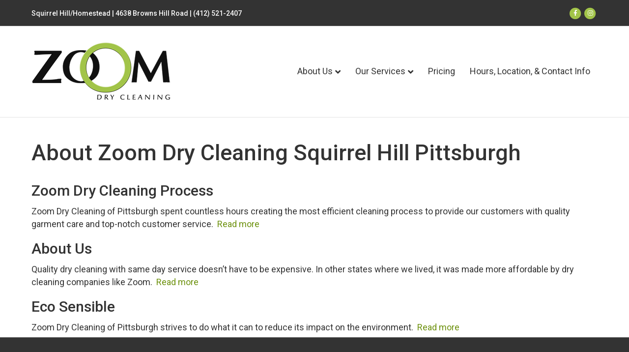

--- FILE ---
content_type: text/html; charset=UTF-8
request_url: http://www.zoomdrycleaningpittsburgh.com/about-zoom-dry-cleaning-squirrel-hill-pittsburgh/
body_size: 5598
content:
<!DOCTYPE html>
<html lang="en">
<head>
<meta charset="UTF-8" />
<meta name='viewport' content='width=device-width, initial-scale=1.0' />
<meta http-equiv='X-UA-Compatible' content='IE=edge' />
<link rel="profile" href="https://gmpg.org/xfn/11" />
<meta name='robots' content='index, follow, max-image-preview:large, max-snippet:-1, max-video-preview:-1' />
<style>img:is([sizes="auto" i], [sizes^="auto," i]) { contain-intrinsic-size: 3000px 1500px }</style>
<!-- This site is optimized with the Yoast SEO plugin v24.9 - https://yoast.com/wordpress/plugins/seo/ -->
<title>About Zoom Dry Cleaning Squirrel Hill Pittsburgh</title>
<meta name="description" content="Zoom Dry Cleaning of Pittsburgh spent countless hours creating the most efficient cleaning process to provide our customers with quality garment care and top-notch customer service." />
<link rel="canonical" href="https://www.zoomdrycleaningpittsburgh.com/about-zoom-dry-cleaning-squirrel-hill-pittsburgh/" />
<meta property="og:locale" content="en_US" />
<meta property="og:type" content="article" />
<meta property="og:title" content="About Zoom Dry Cleaning Squirrel Hill Pittsburgh" />
<meta property="og:description" content="Zoom Dry Cleaning of Pittsburgh spent countless hours creating the most efficient cleaning process to provide our customers with quality garment care and top-notch customer service." />
<meta property="og:url" content="https://www.zoomdrycleaningpittsburgh.com/about-zoom-dry-cleaning-squirrel-hill-pittsburgh/" />
<meta property="og:site_name" content="ZOOM Dry Cleaning" />
<meta property="article:publisher" content="https://www.facebook.com/ZoomPGH" />
<meta name="twitter:card" content="summary_large_image" />
<script type="application/ld+json" class="yoast-schema-graph">{"@context":"https://schema.org","@graph":[{"@type":"WebPage","@id":"https://www.zoomdrycleaningpittsburgh.com/about-zoom-dry-cleaning-squirrel-hill-pittsburgh/","url":"https://www.zoomdrycleaningpittsburgh.com/about-zoom-dry-cleaning-squirrel-hill-pittsburgh/","name":"About Zoom Dry Cleaning Squirrel Hill Pittsburgh","isPartOf":{"@id":"http://www.zoomdrycleaningpittsburgh.com/#website"},"datePublished":"2015-02-10T17:42:34+00:00","description":"Zoom Dry Cleaning of Pittsburgh spent countless hours creating the most efficient cleaning process to provide our customers with quality garment care and top-notch customer service.","breadcrumb":{"@id":"https://www.zoomdrycleaningpittsburgh.com/about-zoom-dry-cleaning-squirrel-hill-pittsburgh/#breadcrumb"},"inLanguage":"en","potentialAction":[{"@type":"ReadAction","target":["https://www.zoomdrycleaningpittsburgh.com/about-zoom-dry-cleaning-squirrel-hill-pittsburgh/"]}]},{"@type":"BreadcrumbList","@id":"https://www.zoomdrycleaningpittsburgh.com/about-zoom-dry-cleaning-squirrel-hill-pittsburgh/#breadcrumb","itemListElement":[{"@type":"ListItem","position":1,"name":"Home","item":"https://www.zoomdrycleaningpittsburgh.com/"},{"@type":"ListItem","position":2,"name":"About Zoom Dry Cleaning Squirrel Hill Pittsburgh"}]},{"@type":"WebSite","@id":"http://www.zoomdrycleaningpittsburgh.com/#website","url":"http://www.zoomdrycleaningpittsburgh.com/","name":"ZOOM Dry Cleaning","description":"Pittsburgh Dry Cleaners","publisher":{"@id":"http://www.zoomdrycleaningpittsburgh.com/#organization"},"potentialAction":[{"@type":"SearchAction","target":{"@type":"EntryPoint","urlTemplate":"http://www.zoomdrycleaningpittsburgh.com/?s={search_term_string}"},"query-input":{"@type":"PropertyValueSpecification","valueRequired":true,"valueName":"search_term_string"}}],"inLanguage":"en"},{"@type":"Organization","@id":"http://www.zoomdrycleaningpittsburgh.com/#organization","name":"ZOOM Dry Cleaning - Pittsburgh","url":"http://www.zoomdrycleaningpittsburgh.com/","logo":{"@type":"ImageObject","inLanguage":"en","@id":"http://www.zoomdrycleaningpittsburgh.com/#/schema/logo/image/","url":"http://www.zoomdrycleaningpittsburgh.com/wp-content/uploads/2022/08/Zoom-Dry-Cleaning-Pittsburgh.png","contentUrl":"http://www.zoomdrycleaningpittsburgh.com/wp-content/uploads/2022/08/Zoom-Dry-Cleaning-Pittsburgh.png","width":288,"height":125,"caption":"ZOOM Dry Cleaning - Pittsburgh"},"image":{"@id":"http://www.zoomdrycleaningpittsburgh.com/#/schema/logo/image/"},"sameAs":["https://www.facebook.com/ZoomPGH","https://www.instagram.com/Zoom_PGH/"]}]}</script>
<!-- / Yoast SEO plugin. -->
<link rel='dns-prefetch' href='//fonts.googleapis.com' />
<link href='https://fonts.gstatic.com' crossorigin rel='preconnect' />
<link rel="alternate" type="application/rss+xml" title="ZOOM Dry Cleaning &raquo; Feed" href="http://www.zoomdrycleaningpittsburgh.com/feed/" />
<!-- <link rel='stylesheet' id='font-awesome-5-css' href='http://www.zoomdrycleaningpittsburgh.com/wp-content/plugins/bb-plugin/fonts/fontawesome/5.15.4/css/all.min.css?ver=2.5.5.3' media='all' /> -->
<!-- <link rel='stylesheet' id='bootstrap-4-css' href='http://www.zoomdrycleaningpittsburgh.com/wp-content/themes/bb-theme/css/bootstrap-4.min.css?ver=1.7.11' media='all' /> -->
<!-- <link rel='stylesheet' id='fl-automator-skin-css' href='http://www.zoomdrycleaningpittsburgh.com/wp-content/uploads/bb-theme/skin-62fa478a2f8aa.css?ver=1.7.11' media='all' /> -->
<!-- <link rel='stylesheet' id='fl-child-theme-css' href='http://www.zoomdrycleaningpittsburgh.com/wp-content/themes/body-bar-theme/style.css?ver=97bef4278d03d4908fb04f7b4a3478d3' media='all' /> -->
<link rel="stylesheet" type="text/css" href="//www.zoomdrycleaningpittsburgh.com/wp-content/cache/wpfc-minified/e3qbrtbu/4lh3s.css" media="all"/>
<link rel='stylesheet' id='fl-builder-google-fonts-b82256b3a1b577f8374d1b5b0c1d8e24-css' href='//fonts.googleapis.com/css?family=Roboto%3A300%2C400%2C700%2C400%2C500&#038;ver=97bef4278d03d4908fb04f7b4a3478d3' media='all' />
<script src='//www.zoomdrycleaningpittsburgh.com/wp-content/cache/wpfc-minified/8z3mha5n/4lh3s.js' type="text/javascript"></script>
<!-- <script src="http://www.zoomdrycleaningpittsburgh.com/wp-includes/js/jquery/jquery.min.js?ver=3.7.1" id="jquery-core-js"></script> -->
<!-- <script src="http://www.zoomdrycleaningpittsburgh.com/wp-includes/js/jquery/jquery-migrate.min.js?ver=3.4.1" id="jquery-migrate-js"></script> -->
<link rel="https://api.w.org/" href="http://www.zoomdrycleaningpittsburgh.com/wp-json/" /><link rel="alternate" title="JSON" type="application/json" href="http://www.zoomdrycleaningpittsburgh.com/wp-json/wp/v2/pages/2023" /><link rel="EditURI" type="application/rsd+xml" title="RSD" href="http://www.zoomdrycleaningpittsburgh.com/xmlrpc.php?rsd" />
<link rel="alternate" title="oEmbed (JSON)" type="application/json+oembed" href="http://www.zoomdrycleaningpittsburgh.com/wp-json/oembed/1.0/embed?url=http%3A%2F%2Fwww.zoomdrycleaningpittsburgh.com%2Fabout-zoom-dry-cleaning-squirrel-hill-pittsburgh%2F" />
<link rel="alternate" title="oEmbed (XML)" type="text/xml+oembed" href="http://www.zoomdrycleaningpittsburgh.com/wp-json/oembed/1.0/embed?url=http%3A%2F%2Fwww.zoomdrycleaningpittsburgh.com%2Fabout-zoom-dry-cleaning-squirrel-hill-pittsburgh%2F&#038;format=xml" />
<style type="text/css">
.comments-link {
display: none;
}
</style>
<script type="text/javascript">
(function(url){
if(/(?:Chrome\/26\.0\.1410\.63 Safari\/537\.31|WordfenceTestMonBot)/.test(navigator.userAgent)){ return; }
var addEvent = function(evt, handler) {
if (window.addEventListener) {
document.addEventListener(evt, handler, false);
} else if (window.attachEvent) {
document.attachEvent('on' + evt, handler);
}
};
var removeEvent = function(evt, handler) {
if (window.removeEventListener) {
document.removeEventListener(evt, handler, false);
} else if (window.detachEvent) {
document.detachEvent('on' + evt, handler);
}
};
var evts = 'contextmenu dblclick drag dragend dragenter dragleave dragover dragstart drop keydown keypress keyup mousedown mousemove mouseout mouseover mouseup mousewheel scroll'.split(' ');
var logHuman = function() {
if (window.wfLogHumanRan) { return; }
window.wfLogHumanRan = true;
var wfscr = document.createElement('script');
wfscr.type = 'text/javascript';
wfscr.async = true;
wfscr.src = url + '&r=' + Math.random();
(document.getElementsByTagName('head')[0]||document.getElementsByTagName('body')[0]).appendChild(wfscr);
for (var i = 0; i < evts.length; i++) {
removeEvent(evts[i], logHuman);
}
};
for (var i = 0; i < evts.length; i++) {
addEvent(evts[i], logHuman);
}
})('//www.zoomdrycleaningpittsburgh.com/?wordfence_lh=1&hid=28BD2B095A0B9F32A40CC53E47F15E2E');
</script><link rel="icon" href="http://www.zoomdrycleaningpittsburgh.com/wp-content/uploads/2022/08/cropped-Zoom-Site-icon-32x32.jpg" sizes="32x32" />
<link rel="icon" href="http://www.zoomdrycleaningpittsburgh.com/wp-content/uploads/2022/08/cropped-Zoom-Site-icon-192x192.jpg" sizes="192x192" />
<link rel="apple-touch-icon" href="http://www.zoomdrycleaningpittsburgh.com/wp-content/uploads/2022/08/cropped-Zoom-Site-icon-180x180.jpg" />
<meta name="msapplication-TileImage" content="http://www.zoomdrycleaningpittsburgh.com/wp-content/uploads/2022/08/cropped-Zoom-Site-icon-270x270.jpg" />
<style id="wp-custom-css">
.fl-page-bar { line-height: 12px; padding-top: 10px; padding-bottom: 0; }
.fl-page-footer .fl-social-icons-stacked { font-size: 1em; }
.fl-page-footer-text { padding-bottom: 5px; }
.fl-page-footer { font-size: .75em; line-height: 1.6; }
.fl-module-content.fl-node-content .uabb-pricing-table-title { line-height: 1; padding-bottom: 5px; }
.fl-node-o9f7emah8ts3 .uabb-pricing-table-outter-1 .uabb-pricing-table-features li { padding-bottom: 10px; }
.fl-node-t4cgaz73dj2h .uabb-pricing-table-outter-1 .uabb-pricing-table-features li { padding-bottom: 10px;
}
.fl-node-mhx09z6kwovt .uabb-pricing-table-outter-1 .uabb-pricing-table-features li { padding-bottom: 10px; }
.fl-builder-content .fl-node-k8twp3m7ehfn *:not(input):not(textarea):not(select):not(a):not(h1):not(h2):not(h3):not(h4):not(h5):not(h6):not(.fl-menu-mobile-toggle) {
color: #333333 !important;
}
.fl-page-footer { padding-top: 10px; padding-bottom: 10px; }
/* Force footer to the bottom on pages with limited content */
.fl-page {
position: relative;
min-height: 100vh;
padding-bottom: 60px; /* Should be equal to the height of your footer */
}
.fl-page-footer-wrap { width: 100%; position: absolute; bottom: 0px; }
@media (max-width: 767px)
.fl-page-nav-toggle-icon.fl-page-nav-toggle-visible-mobile .fl-page-nav .navbar-toggle * { font-size: 3rem; line-height: 1; padding: 30px 6px 8px; }
@media (max-width: 767px)
.fl-page-bar-container { padding-bottom: 20px; }
@media (max-width: 767px)
body { font-size: 1rem !important; }
</style>
</head>
<body class="wp-singular page-template-default page page-id-2023 wp-theme-bb-theme wp-child-theme-body-bar-theme fl-framework-bootstrap-4 fl-preset-default fl-full-width fl-submenu-indicator" itemscope="itemscope" itemtype="https://schema.org/WebPage">
<a aria-label="Skip to content" class="fl-screen-reader-text" href="#fl-main-content">Skip to content</a><div class="fl-page">
<header class="fl-page-header fl-page-header-fixed fl-page-nav-right fl-page-nav-toggle-icon fl-page-nav-toggle-visible-mobile"  role="banner">
<div class="fl-page-header-wrap">
<div class="fl-page-header-container container">
<div class="fl-page-header-row row">
<div class="col-md-12 col-lg-3 fl-page-logo-wrap">
<div class="fl-page-header-logo">
<a href="http://www.zoomdrycleaningpittsburgh.com/"><img class="fl-logo-img" loading="false" data-no-lazy="1"   itemscope itemtype="https://schema.org/ImageObject" src="http://www.zoomdrycleaningpittsburgh.com/wp-content/uploads/2022/08/Zoom-Dry-Cleaning-Pittsburgh.png" data-retina="" title="" width="288" height="125" alt="ZOOM Dry Cleaning" /><meta itemprop="name" content="ZOOM Dry Cleaning" /></a>
</div>
</div>
<div class="col-md-12 col-lg-9 fl-page-fixed-nav-wrap">
<div class="fl-page-nav-wrap">
<nav class="fl-page-nav fl-nav navbar navbar-default navbar-expand-md" aria-label="Header Menu" role="navigation">
<button type="button" class="navbar-toggle navbar-toggler" data-toggle="collapse" data-target=".fl-page-nav-collapse">
<span><i class="fas fa-bars" aria-hidden="true"></i><span class="sr-only">Menu</span></span>
</button>
<div class="fl-page-nav-collapse collapse navbar-collapse">
<ul id="menu-main-menu" class="nav navbar-nav navbar-right menu fl-theme-menu"><li id="menu-item-2541" class="menu-item menu-item-type-custom menu-item-object-custom menu-item-has-children menu-item-2541 nav-item"><a href="#" class="nav-link">About Us</a><div class="fl-submenu-icon-wrap"><span class="fl-submenu-toggle-icon"></span></div>
<ul class="sub-menu">
<li id="menu-item-2500" class="menu-item menu-item-type-post_type menu-item-object-page menu-item-2500 nav-item"><a href="http://www.zoomdrycleaningpittsburgh.com/zoom-dry-cleaning-process/" class="nav-link">Our Process</a></li>
<li id="menu-item-2503" class="menu-item menu-item-type-post_type menu-item-object-page menu-item-2503 nav-item"><a href="http://www.zoomdrycleaningpittsburgh.com/about-us/" class="nav-link">About Us</a></li>
<li id="menu-item-2505" class="menu-item menu-item-type-post_type menu-item-object-page menu-item-2505 nav-item"><a href="http://www.zoomdrycleaningpittsburgh.com/eco-sensible-dry-cleaning/" class="nav-link">Eco Sensible</a></li>
</ul>
</li>
<li id="menu-item-2542" class="menu-item menu-item-type-custom menu-item-object-custom menu-item-has-children menu-item-2542 nav-item"><a href="#" class="nav-link">Our Services</a><div class="fl-submenu-icon-wrap"><span class="fl-submenu-toggle-icon"></span></div>
<ul class="sub-menu">
<li id="menu-item-2501" class="menu-item menu-item-type-post_type menu-item-object-page menu-item-2501 nav-item"><a href="http://www.zoomdrycleaningpittsburgh.com/zoom-dry-cleaning-services/" class="nav-link">Dry Cleaning Services</a></li>
<li id="menu-item-2509" class="menu-item menu-item-type-post_type menu-item-object-page menu-item-2509 nav-item"><a href="http://www.zoomdrycleaningpittsburgh.com/fast-service-next-day/" class="nav-link">Fast Service</a></li>
<li id="menu-item-2507" class="menu-item menu-item-type-post_type menu-item-object-page menu-item-2507 nav-item"><a href="http://www.zoomdrycleaningpittsburgh.com/pittsburgh-alterations-tailoring/" class="nav-link">Alterations/Tailoring</a></li>
</ul>
</li>
<li id="menu-item-2499" class="menu-item menu-item-type-post_type menu-item-object-page menu-item-2499 nav-item"><a href="http://www.zoomdrycleaningpittsburgh.com/zoom-dry-cleaning-pricing-comparison/" class="nav-link">Pricing</a></li>
<li id="menu-item-2526" class="menu-item menu-item-type-post_type menu-item-object-page menu-item-2526 nav-item"><a href="http://www.zoomdrycleaningpittsburgh.com/contact-pittsburgh-dry-cleaning/" class="nav-link">Hours, Location, &#038; Contact Info</a></li>
</ul>							</div>
</nav>
</div>
</div>
</div>
</div>
</div>
</header><!-- .fl-page-header-fixed -->
<div class="fl-page-bar">
<div class="fl-page-bar-container container">
<div class="fl-page-bar-row row">
<div class="col-md-6 col-lg-6 text-left clearfix"><div class="fl-page-bar-text fl-page-bar-text-1"><h5>Squirrel Hill/Homestead | 4638 Browns Hill Road |  (412) 521-2407</h5></div></div>			<div class="col-md-6 col-lg-6 text-right clearfix">	<div class="fl-social-icons-stacked">
<a href="https://www.facebook.com/ZoomPGH" class="fa-stack fa-1x icon-facebook-f" target="_blank" rel="noopener noreferrer"><span class="sr-only">Facebook</span>
<i aria-hidden="true" class="fas fa-circle fa-stack-2x"></i>
<i aria-hidden="true" class="fab fa-facebook-f fa-stack-1x fa-inverse"></i>
</a><a href="https://www.instagram.com/Zoom_PGH/" class="fa-stack fa-1x icon-instagram" target="_blank" rel="noopener noreferrer"><span class="sr-only">Instagram</span>
<i aria-hidden="true" class="fas fa-circle fa-stack-2x"></i>
<i aria-hidden="true" class="fab fa-instagram fa-stack-1x fa-inverse"></i>
</a></div>
</div>		</div>
</div>
</div><!-- .fl-page-bar -->
<header class="fl-page-header fl-page-header-primary fl-page-nav-right fl-page-nav-toggle-icon fl-page-nav-toggle-visible-mobile" itemscope="itemscope" itemtype="https://schema.org/WPHeader"  role="banner">
<div class="fl-page-header-wrap">
<div class="fl-page-header-container container">
<div class="fl-page-header-row row">
<div class="col-md-12 col-lg-4 fl-page-header-logo-col">
<div class="fl-page-header-logo" itemscope="itemscope" itemtype="https://schema.org/Organization">
<a href="http://www.zoomdrycleaningpittsburgh.com/" itemprop="url"><img class="fl-logo-img" loading="false" data-no-lazy="1"   itemscope itemtype="https://schema.org/ImageObject" src="http://www.zoomdrycleaningpittsburgh.com/wp-content/uploads/2022/08/Zoom-Dry-Cleaning-Pittsburgh.png" data-retina="" title="" width="288" height="125" alt="ZOOM Dry Cleaning" /><meta itemprop="name" content="ZOOM Dry Cleaning" /></a>
</div>
</div>
<div class="col-md-12 col-lg-8 fl-page-nav-col">
<div class="fl-page-nav-wrap">
<nav class="fl-page-nav fl-nav navbar navbar-default navbar-expand-md" aria-label="Header Menu" itemscope="itemscope" itemtype="https://schema.org/SiteNavigationElement" role="navigation">
<button type="button" class="navbar-toggle navbar-toggler" data-toggle="collapse" data-target=".fl-page-nav-collapse">
<span><i class="fas fa-bars" aria-hidden="true"></i><span class="sr-only">Menu</span></span>
</button>
<div class="fl-page-nav-collapse collapse navbar-collapse">
<ul id="menu-main-menu-1" class="nav navbar-nav navbar-right menu fl-theme-menu"><li class="menu-item menu-item-type-custom menu-item-object-custom menu-item-has-children menu-item-2541 nav-item"><a href="#" class="nav-link">About Us</a><div class="fl-submenu-icon-wrap"><span class="fl-submenu-toggle-icon"></span></div>
<ul class="sub-menu">
<li class="menu-item menu-item-type-post_type menu-item-object-page menu-item-2500 nav-item"><a href="http://www.zoomdrycleaningpittsburgh.com/zoom-dry-cleaning-process/" class="nav-link">Our Process</a></li>
<li class="menu-item menu-item-type-post_type menu-item-object-page menu-item-2503 nav-item"><a href="http://www.zoomdrycleaningpittsburgh.com/about-us/" class="nav-link">About Us</a></li>
<li class="menu-item menu-item-type-post_type menu-item-object-page menu-item-2505 nav-item"><a href="http://www.zoomdrycleaningpittsburgh.com/eco-sensible-dry-cleaning/" class="nav-link">Eco Sensible</a></li>
</ul>
</li>
<li class="menu-item menu-item-type-custom menu-item-object-custom menu-item-has-children menu-item-2542 nav-item"><a href="#" class="nav-link">Our Services</a><div class="fl-submenu-icon-wrap"><span class="fl-submenu-toggle-icon"></span></div>
<ul class="sub-menu">
<li class="menu-item menu-item-type-post_type menu-item-object-page menu-item-2501 nav-item"><a href="http://www.zoomdrycleaningpittsburgh.com/zoom-dry-cleaning-services/" class="nav-link">Dry Cleaning Services</a></li>
<li class="menu-item menu-item-type-post_type menu-item-object-page menu-item-2509 nav-item"><a href="http://www.zoomdrycleaningpittsburgh.com/fast-service-next-day/" class="nav-link">Fast Service</a></li>
<li class="menu-item menu-item-type-post_type menu-item-object-page menu-item-2507 nav-item"><a href="http://www.zoomdrycleaningpittsburgh.com/pittsburgh-alterations-tailoring/" class="nav-link">Alterations/Tailoring</a></li>
</ul>
</li>
<li class="menu-item menu-item-type-post_type menu-item-object-page menu-item-2499 nav-item"><a href="http://www.zoomdrycleaningpittsburgh.com/zoom-dry-cleaning-pricing-comparison/" class="nav-link">Pricing</a></li>
<li class="menu-item menu-item-type-post_type menu-item-object-page menu-item-2526 nav-item"><a href="http://www.zoomdrycleaningpittsburgh.com/contact-pittsburgh-dry-cleaning/" class="nav-link">Hours, Location, &#038; Contact Info</a></li>
</ul>							</div>
</nav>
</div>
</div>
</div>
</div>
</div>
</header><!-- .fl-page-header -->
<div id="fl-main-content" class="fl-page-content" itemprop="mainContentOfPage" role="main">
<div class="fl-content-full container">
<div class="row">
<div class="fl-content col-md-12">
<article class="fl-post post-2023 page type-page status-publish hentry" id="fl-post-2023" itemscope="itemscope" itemtype="https://schema.org/CreativeWork">
<header class="fl-post-header">
<h1 class="fl-post-title" itemprop="headline">About Zoom Dry Cleaning Squirrel Hill Pittsburgh</h1>
</header><!-- .fl-post-header -->
<div class="fl-post-content clearfix" itemprop="text">
<header class="entry-header">
<h3 class="entry-title">Zoom Dry Cleaning Process</h3>
</header>
<p>Zoom Dry Cleaning of Pittsburgh spent countless hours creating the most efficient cleaning process to provide our customers with quality garment care and top-notch customer service.  <a href="http://www.zoomdrycleaningpittsburgh.com/zoom-dry-cleaning-process/">Read more</a></p>
<h3>About Us</h3>
<p>Quality dry cleaning with same day service doesn’t have to be expensive. In other states where we lived, it was made more affordable by dry cleaning companies like Zoom.  <a href="http://www.zoomdrycleaningpittsburgh.com/about-us/">Read more</a></p>
<h3>Eco Sensible</h3>
<p>Zoom Dry Cleaning of Pittsburgh strives to do what it can to reduce its impact on the environment.  <a href="http://www.zoomdrycleaningpittsburgh.com/eco-sensible-2/">Read more</a></p>
</div><!-- .fl-post-content -->
</article>
<!-- .fl-post -->
</div>
</div>
</div>

</div><!-- .fl-page-content -->
<footer class="fl-page-footer-wrap" itemscope="itemscope" itemtype="https://schema.org/WPFooter"  role="contentinfo">
<div class="fl-page-footer">
<div class="fl-page-footer-container container">
<div class="fl-page-footer-row row">
<div class="col-md-6 col-lg-6 text-left clearfix"><div class="fl-page-footer-text fl-page-footer-text-1">Copyright ©️ 2025 ZOOM Dry Cleaning | All Rights Reserved. 
<br>Website: <a href="https://www.pittsburghmarketingsolutions.com" target="blank" rel="nofollow noopener"> Holt Marketing Group</a></div></div>			<div class="col-md-6 col-lg-6 text-right clearfix"><div class="fl-page-footer-text fl-page-footer-text-2">Pittsburgh Dry Cleaning serving: Squirrel Hill, Point Breeze, Hazelwood, Munhall, Homestead/Waterfront, Greenfield, Duck Hollow, Glen Hazel, Bethel Park, South Park, Mt. Lebanon, Library, and Castle Shannon.</div></div>		</div>
</div>
</div><!-- .fl-page-footer -->
</footer>
</div><!-- .fl-page -->
<script type="speculationrules">
{"prefetch":[{"source":"document","where":{"and":[{"href_matches":"\/*"},{"not":{"href_matches":["\/wp-*.php","\/wp-admin\/*","\/wp-content\/uploads\/*","\/wp-content\/*","\/wp-content\/plugins\/*","\/wp-content\/themes\/body-bar-theme\/*","\/wp-content\/themes\/bb-theme\/*","\/*\\?(.+)"]}},{"not":{"selector_matches":"a[rel~=\"nofollow\"]"}},{"not":{"selector_matches":".no-prefetch, .no-prefetch a"}}]},"eagerness":"conservative"}]}
</script>
<script src="http://www.zoomdrycleaningpittsburgh.com/wp-content/plugins/bb-plugin/js/jquery.ba-throttle-debounce.min.js?ver=2.5.5.3" id="jquery-throttle-js"></script>
<script src="http://www.zoomdrycleaningpittsburgh.com/wp-content/plugins/bb-plugin/js/jquery.fitvids.min.js?ver=1.2" id="jquery-fitvids-js"></script>
<script src="http://www.zoomdrycleaningpittsburgh.com/wp-content/themes/bb-theme/js/bootstrap-4.min.js?ver=1.7.11" id="bootstrap-4-js"></script>
<script id="fl-automator-js-extra">
var themeopts = {"medium_breakpoint":"992","mobile_breakpoint":"768"};
</script>
<script src="http://www.zoomdrycleaningpittsburgh.com/wp-content/themes/bb-theme/js/theme.min.js?ver=1.7.11" id="fl-automator-js"></script>
</body>
</html><!-- WP Fastest Cache file was created in 0.181 seconds, on April 26, 2025 @ 8:38 pm -->